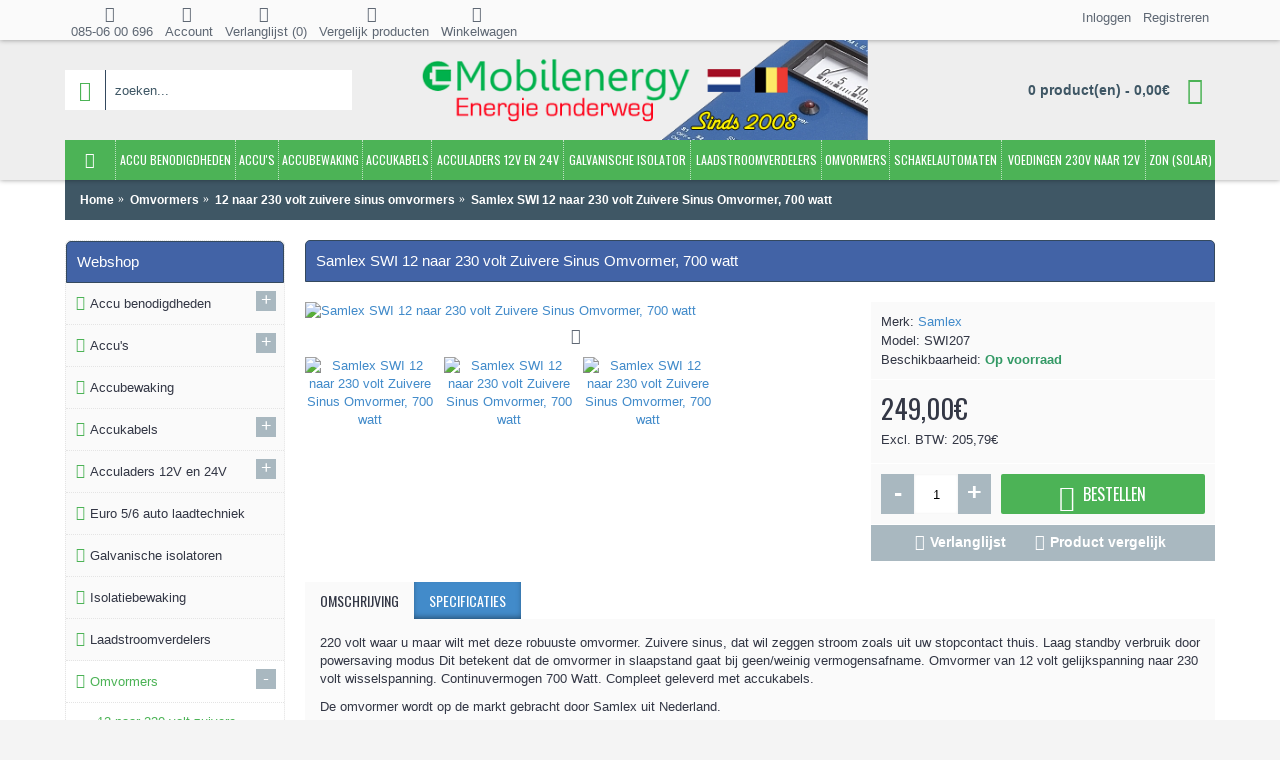

--- FILE ---
content_type: text/html; charset=utf-8
request_url: https://www.mobilenergy.nl/omvormers/12-naar-230-volt-zuivere-sinus-omvormers/samlex-SWI-12-naar-230-volt-zuivere-sinus-omvormer-700-watt
body_size: 11580
content:
<!DOCTYPE html><html
dir="ltr" lang="nl" class="webkit chrome chrome131 mac journal-desktop is-guest skin-100 responsive-layout bottom-menu-bar infinite-scroll center-header lang-full-mobile currency-full-mobile lang-flag currency-symbol no-secondary-on-mobile soft-shadow product-grid-description extended-layout header-center sticky-menu backface product-grid-second-image product-list-second-image product-page product-page-371 layout-2 route-product-product oc2 oc23 one-column no-currency no-language" data-j2v="2.9.4"><head><meta
charset="UTF-8" /><meta
name="viewport" content="width=device-width, initial-scale=1.0, minimum-scale=1.0, maximum-scale=1.0, user-scalable=no"><meta
name="format-detection" content="telephone=no">
<!--[if IE]><meta
http-equiv="X-UA-Compatible" content="IE=Edge,chrome=1"/><![endif]--><title>Samlex SWI 12 naar 230 volt zuivere sinus omvormer 700 watt</title><base
href="https://www.mobilenergy.nl/" /><meta
name="description" content="Koop Samlex SWI 12 naar 230 volt Zuivere Sinus Omvormer, 700 watt, Samlex op Mobilenergy.nl. snelle bezorging, uitstekende service" /><meta
name="keywords" content="Samlex SWI 12-naar-230 volt zuivere sinus omvormer 700 watt" /><meta
property="og:title" content="Samlex SWI 12 naar 230 volt Zuivere Sinus Omvormer, 700 watt" /><meta
property="og:site_name" content="Mobilenergy" /><meta
property="og:url" content="https://www.mobilenergy.nl/samlex-SWI-12-naar-230-volt-zuivere-sinus-omvormer-700-watt" /><meta
property="og:description" content="220 volt waar u maar wilt met deze robuuste omvormer. Zuivere sinus, dat wil zeggen stroom zoals uit uw stopcontact thuis. Laag standby verbruik door powersaving modus Dit betekent dat de omvormer in slaapstand gaat bij geen/weinig vermogensafname. Omvormer van 12 volt gelijkspanning naar 230 volt w" /><meta
property="og:type" content="product" /><meta
property="og:image" content="https://www.mobilenergy.nl/image/cache/productafbeeldingen/omvormers/zuivere%20sinus/Samlex/SWI/SWI700-12/Samlex%20zuivere%20sinus%20omvormer%20SWI%20700-12%20voor-600x315.jpg" /><meta
property="og:image:width" content="600" /><meta
property="og:image:height" content="315" /><meta
name="twitter:card" content="summary" /><meta
name="twitter:title" content="Samlex SWI 12 naar 230 volt Zuivere Sinus Omvormer, 700 watt" /><meta
name="twitter:description" content="220 volt waar u maar wilt met deze robuuste omvormer. Zuivere sinus, dat wil zeggen stroom zoals uit uw stopcontact thuis. Laag standby verbruik door powersaving modus Dit betekent dat de omvormer in slaapstand gaat bij geen/weinig vermogensafname. Omvormer van 12 volt gelijkspanning naar 230 volt w" /><meta
name="twitter:image" content="https://www.mobilenergy.nl/image/cache/productafbeeldingen/omvormers/zuivere%20sinus/Samlex/SWI/SWI700-12/Samlex%20zuivere%20sinus%20omvormer%20SWI%20700-12%20voor-200x200.jpg" /><meta
name="twitter:image:width" content="200" /><meta
name="twitter:image:height" content="200" /><link
href="https://www.mobilenergy.nl/samlex-SWI-12-naar-230-volt-zuivere-sinus-omvormer-700-watt" rel="canonical" /><link
href="https://www.mobilenergy.nl/image/diverse/favicon-32x32.png" rel="icon" /><link
rel="stylesheet" href="//fonts.googleapis.com/css?family=Oswald:regular%7CABeeZee:regular&amp;subset=latin"/><link
rel="stylesheet" href="https://www.mobilenergy.nl/journal-cache/_0f2b713e932f1fc744683d014f20f26d.css"/> <script type="text/javascript" src="https://www.mobilenergy.nl/journal-cache/_016cbe53778698467d2f0abe92a3bb81.js"></script> <!--[if (gte IE 6)&(lte IE 8)]><script src="catalog/view/theme/journal2/lib/selectivizr/selectivizr.min.js"></script><![endif]-->
 <script async src="https://www.googletagmanager.com/gtag/js?id=G-TYVZRPT18M"></script> <script>window.dataLayer=window.dataLayer||[];function gtag(){dataLayer.push(arguments);}
gtag('js',new Date());gtag('config','G-TYVZRPT18M');</script><script>Journal.COUNTDOWN={DAYS:"Days",HOURS:"Hours",MINUTES:"Min",SECONDS:"Sec"};Journal.NOTIFICATION_BUTTONS='<div class="notification-buttons"><a class="button notification-cart" href="https://www.mobilenergy.nl/index.php?route=checkout/cart">Bekijken</a><a class="button notification-checkout" href="https://www.mobilenergy.nl/index.php?route=checkout/checkout">Afrekenen</a></div>';</script> </head><body>
<!--[if lt IE 9]><div
class="old-browser">You are using an old browser. Please <a
href="http://windows.microsoft.com/en-us/internet-explorer/download-ie">upgrade to a newer version</a> or <a
href="http://browsehappy.com/">try a different browser</a>.</div>
<![endif]-->
<header
class="journal-header-center"><div
class="header"><div
class="journal-top-header j-min z-1"></div><div
class="journal-menu-bg z-0"></div><div
class="journal-center-bg j-100 z-0"></div><div
id="header" class="journal-header z-2"><div
class="header-assets top-bar"><div
class="journal-links j-min xs-100 sm-100 md-50 lg-50 xl-50"><div
class="links"><ul
class="top-menu"><li>
<a
href="https://www.mobilenergy.nl/index.php?route=information/contact" class="m-item "><i
style="margin-right: 5px; font-size: 16px" data-icon="&#xf095;"></i>                    <span
class="top-menu-link">085-06 00 696</span>                </a></li><li>
<a
href="https://www.mobilenergy.nl/index.php?route=account/account" class="m-item icon-only"><i
style="margin-right: 5px; font-size: 16px" data-icon="&#xe1b8;"></i>                    <span
class="top-menu-link">Account</span>                </a></li><li>
<a
href="https://www.mobilenergy.nl/index.php?route=account/wishlist" class="m-item hide-on-phone wishlist-total icon-only"><i
style="margin-right: 5px; font-size: 16px" data-icon="&#xe662;"></i>                    <span
class="top-menu-link">Verlanglijst (<span
class="product-count">0</span>)</span>                </a></li><li>
<a
href="https://www.mobilenergy.nl/index.php?route=product/compare" class="m-item compare-total icon-only"><i
style="margin-right: 5px; font-size: 16px" data-icon="&#xf24d;"></i>                    <span
class="top-menu-link">Vergelijk producten</span>                </a></li><li>
<a
href="https://www.mobilenergy.nl/index.php?route=checkout/cart" class="m-item icon-only"><i
style="margin-right: 5px; font-size: 16px" data-icon="&#xe180;"></i>                    <span
class="top-menu-link">Winkelwagen</span>                </a></li></ul></div></div><div
class="journal-secondary j-min xs-100 sm-100 md-50 lg-50 xl-50"><div
class="links"><ul
class="top-menu"><li>
<a
href="https://www.mobilenergy.nl/index.php?route=account/login" class="m-item icon-only">                    <span
class="top-menu-link">Inloggen</span>                </a></li><li>
<a
href="https://www.mobilenergy.nl/index.php?route=account/register" class="m-item icon-only">                    <span
class="top-menu-link">Registreren</span>                </a></li></ul></div></div></div><div
class="header-assets"><div
class="journal-search j-min xs-100 sm-50 md-25 lg-25 xl-25"><div
id="search" class="input-group j-min">
<input
type="text" name="search" value="" placeholder="zoeken..." autocomplete="off" class="form-control input-lg" /><div
class="button-search"><button
type="button"><i></i></button></div></div></div><div
class="journal-logo j-100 xs-100 sm-100 md-50 lg-50 xl-50"><div
id="logo">
<a
href="https://www.mobilenergy.nl/">
<img
src="https://www.mobilenergy.nl/image/cache/mobilenergy%20LAATSTE2-500x110.png" width="500" height="110" alt="Mobilenergy" title="Mobilenergy" class="logo-1x" />                        </a></div></div><div
class="journal-cart j-min xs-100 sm-50 md-25 lg-25 xl-25"><div
id="cart" class="btn-group btn-block">
<button
type="button" data-toggle="dropdown" class="btn btn-inverse btn-block btn-lg dropdown-toggle heading"><a><span
id="cart-total" data-loading-text="Laden...&nbsp;&nbsp;">0 product(en) - 0,00€</span> <i></i></a></button><div
class="content"><ul
class="cart-wrapper"><li><p
class="text-center empty">U heeft nog geen producten in uw winkelwagen.</p></li></ul></div></div></div></div><div
class="journal-menu j-min xs-100 sm-100 md-100 lg-100 xl-100"><style></style><div
class="mobile-trigger">Hoofdmenu - raak aan</div><ul
class="super-menu mobile-menu menu-table" style="table-layout: auto"><li
id="main-menu-item-1" class="drop-down  icon-only">
<a
href="https://www.mobilenergy.nl/" ><i
style="margin-right: 5px; font-size: 16px" data-icon="&#xe01b;"></i></a>
<span
class="mobile-plus">+</span></li><li
id="main-menu-item-2" class="drop-down ">
<a
href="https://www.mobilenergy.nl/accu-benodigdheden" ><span
class="main-menu-text">Accu benodigdheden</span></a><ul><li><a
href="https://www.mobilenergy.nl/accu-benodigdheden/accu-start-klem" >Accuklem (startklem)</a></li><li><a
href="https://www.mobilenergy.nl/accu-benodigdheden/accu-schakelaar" >Accuschakelaar</a></li><li><a
href="https://www.mobilenergy.nl/accu-benodigdheden/accu-connector-stekker" >Connectoren</a></li><li><a
href="https://www.mobilenergy.nl/accu-benodigdheden/installatiedraad" >Installatiedraad</a></li><li><a
href="https://www.mobilenergy.nl/accu-benodigdheden/accu-mega-zekeringen" >Mega zekeringen</a></li><li><a
href="https://www.mobilenergy.nl/accu-benodigdheden/accu-poolklemmen" >Poolklemmen</a></li><li><a
href="https://www.mobilenergy.nl/accu-benodigdheden/sigarettenplug" >Sigarettenplug</a></li><li><a
href="https://www.mobilenergy.nl/accu-benodigdheden/steekzekering-en-houder" >Steek zekeringen</a></li><li><a
href="https://www.mobilenergy.nl/index.php?route=product/category&amp;path=72_119" >Verdeelrail/Busbar</a></li></ul>
<span
class="mobile-plus">+</span></li><li
id="main-menu-item-3" class="drop-down ">
<a
href="https://www.mobilenergy.nl/12-volt-accu-semitractie" ><span
class="main-menu-text">Accu's</span></a><ul><li><a
href="https://www.mobilenergy.nl/12-volt-accu-semitractie/12-volt-centrac-AGM-accu" >AGM accu, Centrac</a></li><li><a
href="https://www.mobilenergy.nl/12-volt-accu-semitractie/12-volt-intact-AGM-accu" >AGM accu, intAct</a></li><li><a
href="https://www.mobilenergy.nl/12-volt-accu-semitractie/12-volt-centurion-semi-tractie-accu" >Centurion semi tractie accu</a></li><li><a
href="https://www.mobilenergy.nl/12-volt-accu-semitractie/12-volt-intact-gelaccu" >Gel accu, intAct</a></li><li><a
href="https://www.mobilenergy.nl/12-volt-accu-semitractie/lithium-centrac-accu-lifepo4" >Lithium Centrac</a></li></ul>
<span
class="mobile-plus">+</span></li><li
id="main-menu-item-4" class="drop-down ">
<a
href="https://www.mobilenergy.nl/accubewaking-accumeters" ><span
class="main-menu-text">Accubewaking</span></a>
<span
class="mobile-plus">+</span></li><li
id="main-menu-item-5" class="drop-down ">
<a
href="https://www.mobilenergy.nl/accu-kabel" ><span
class="main-menu-text">Accukabels</span></a><ul><li><a
href="https://www.mobilenergy.nl/accu-kabel/accu-verbindingskabel" >Accu verbindingskabel</a></li><li><a
href="https://www.mobilenergy.nl/accu-kabel/accu-kabel-kaal" >Accukabel 'kaal'</a></li><li><a
href="https://www.mobilenergy.nl/accu-kabel/accu-kabel-oog-oog" >Accukabel oog-oog</a></li><li><a
href="https://www.mobilenergy.nl/accu-kabel/accukabel-oog-pin" >Accukabel oog-pin</a></li></ul>
<span
class="mobile-plus">+</span></li><li
id="main-menu-item-6" class="drop-down ">
<a
href="https://www.mobilenergy.nl/acculaders-12-en-24-volt" ><span
class="main-menu-text">Acculaders 12V en 24V</span></a><ul><li><a
href="https://www.mobilenergy.nl/acculaders-12-en-24-volt/acculaders-12-volt" >12 volt acculaders</a></li><li><a
href="https://www.mobilenergy.nl/acculaders-12-en-24-volt/acculaders-24-volt" >24 volt acculaders</a></li><li><a
href="https://www.mobilenergy.nl/acculaders-12-en-24-volt/acculader-waterbestendig-voor-boot" >Waterbestendige acculaders</a></li><li><a
href="https://www.mobilenergy.nl/acculaders-12-en-24-volt/24-naar-12-volt-acculader" >24 naar 12 volt acculader</a></li></ul>
<span
class="mobile-plus">+</span></li><li
id="main-menu-item-7" class="drop-down ">
<a
href="https://www.mobilenergy.nl/galvanische-isolator-boot" ><span
class="main-menu-text">Galvanische isolator</span></a>
<span
class="mobile-plus">+</span></li><li
id="main-menu-item-8" class="drop-down ">
<a
href="https://www.mobilenergy.nl/Laadstroomverdeler-laad-tweede-accu" ><span
class="main-menu-text">Laadstroomverdelers</span></a>
<span
class="mobile-plus">+</span></li><li
id="main-menu-item-9" class="drop-down ">
<a
href="https://www.mobilenergy.nl/omvormers" ><span
class="main-menu-text">Omvormers</span></a><ul><li><a
href="https://www.mobilenergy.nl/omvormers/12-naar-230-volt-zuivere-sinus-omvormers" >12 naar 230 volt zuivere sinus omvormers</a></li><li><a
href="https://www.mobilenergy.nl/omvormers/24-naar-230-volt-zuivere-sinus-omvormers" >24 naar 230 volt zuivere sinus omvormers</a></li><li><a
href="https://www.mobilenergy.nl/omvormers/48-naar-230-volt-zuivere-sinus-omvormers" >48 naar 230 volt zuivere sinus omvormers</a></li><li><a
href="https://www.mobilenergy.nl/omvormers/12-naar-230-volt-omvormers-gemodificeerde-sinus" >12 naar 230 volt gemodificeerde sinus omvormers</a></li><li><a
href="https://www.mobilenergy.nl/omvormers/24-naar-230-volt-omvormers-gemodificeerde-sinus" >24 naar 230 volt gemodificeerde sinus omvormers</a></li><li><a
href="https://www.mobilenergy.nl/omvormers/omvormer-afstandsbediening" >Omvormer toebehoren (afstandsbediening)</a></li><li><a
href="https://www.mobilenergy.nl/omvormers/12-naar-24-volt-omvormers" >12 naar 24 volt gelijkspanning omvormers</a></li><li><a
href="https://www.mobilenergy.nl/omvormers/24-naar-12-volt-omvormers" >24 naar 12 volt gelijkspanning omvormers</a></li><li><a
href="https://www.mobilenergy.nl/omvormers/230-naar-12-volt-omvormers" >230 naar 1 tot 30 volt omvormer (voeding)</a></li><li><a
href="https://www.mobilenergy.nl/omvormers/6-naar-12-volt-omvormers" >6 naar 12 volt omvormers voor oldtimers</a></li><li><a
href="https://www.mobilenergy.nl/omvormers/gelijkstroom-omvormers-tot-120-volt-dc" >Gelijkspanning omvormers tot 120V DC</a></li></ul>
<span
class="mobile-plus">+</span></li><li
id="main-menu-item-10" class="drop-down ">
<a
href="https://www.mobilenergy.nl/12-en-230-volt-schakelautomaat" ><span
class="main-menu-text">Schakelautomaten</span></a>
<span
class="mobile-plus">+</span></li><li
id="main-menu-item-11" class="drop-down ">
<a
href="https://www.mobilenergy.nl/voeding-1-tot-30-volt" ><span
class="main-menu-text">Voedingen 230V naar 12V</span></a>
<span
class="mobile-plus">+</span></li><li
id="main-menu-item-12" class="drop-down ">
<a
href="https://www.mobilenergy.nl/mobiele-solar-installatie" ><span
class="main-menu-text">Zon (Solar)</span></a><ul><li><a
href="https://www.mobilenergy.nl/mobiele-solar-installatie/flexibele-kleine-zonnepanelen" >Flexibele zonnepanelen</a></li><li><a
href="https://www.mobilenergy.nl/mobiele-solar-installatie/mobiele-zonnepanelen" >Mobiele zonnepanelen</a></li><li><a
href="https://www.mobilenergy.nl/mobiele-solar-installatie/laadregelaars-solar" >Laadregelaars (solar)</a></li><li><a
href="https://www.mobilenergy.nl/mobiele-solar-installatie/solar-kabels-en-mc4-stekkers" >Solar kabels en stekkers</a></li><li><a
href="https://www.mobilenergy.nl/index.php?route=product/category&amp;path=78_118" >Solar accessoires</a></li></ul>
<span
class="mobile-plus">+</span></li></ul></div></div></div>
</header><div
class="extended-container"><div
id="container" class="container j-container"><ul
class="breadcrumb"><li
itemscope itemtype="http://data-vocabulary.org/Breadcrumb"><a
href="https://www.mobilenergy.nl/index.php?route=common/home" itemprop="url"><span
itemprop="title">Home</span></a></li><li
itemscope itemtype="http://data-vocabulary.org/Breadcrumb"><a
href="https://www.mobilenergy.nl/omvormers" itemprop="url"><span
itemprop="title">Omvormers</span></a></li><li
itemscope itemtype="http://data-vocabulary.org/Breadcrumb"><a
href="https://www.mobilenergy.nl/omvormers/12-naar-230-volt-zuivere-sinus-omvormers" itemprop="url"><span
itemprop="title">12 naar 230 volt zuivere sinus omvormers</span></a></li><li
itemscope itemtype="http://data-vocabulary.org/Breadcrumb"><a
href="https://www.mobilenergy.nl/omvormers/12-naar-230-volt-zuivere-sinus-omvormers/samlex-SWI-12-naar-230-volt-zuivere-sinus-omvormer-700-watt" itemprop="url"><span
itemprop="title">Samlex SWI 12 naar 230 volt Zuivere Sinus Omvormer, 700 watt</span></a></li></ul><div
class="row"><div
id="column-left" class="col-sm-3 hidden-xs side-column "><div
id="journal-side-category-386491009" class="journal-side-category-4 box side-category side-category-left side-category-accordion"><div
class="box-heading">Webshop</div><div
class="box-category"><ul><li>
<a
href="https://www.mobilenergy.nl/accu-benodigdheden" class="">
<span
class="category-name">Accu benodigdheden                                            </span>
<i><span>+</span></i>
</a><ul><li><a
class="" href="https://www.mobilenergy.nl/accu-benodigdheden/accu-start-klem"><span
class="category-name">Accuklem (startklem)</span></a></li><li><a
class="" href="https://www.mobilenergy.nl/accu-benodigdheden/accu-schakelaar"><span
class="category-name">Accuschakelaar</span></a></li><li><a
class="" href="https://www.mobilenergy.nl/accu-benodigdheden/accu-connector-stekker"><span
class="category-name">Connectoren</span></a></li><li><a
class="" href="https://www.mobilenergy.nl/accu-benodigdheden/installatiedraad"><span
class="category-name">Installatiedraad</span></a></li><li><a
class="" href="https://www.mobilenergy.nl/accu-benodigdheden/accu-mega-zekeringen"><span
class="category-name">Mega zekeringen</span></a></li><li><a
class="" href="https://www.mobilenergy.nl/accu-benodigdheden/accu-poolklemmen"><span
class="category-name">Poolklemmen</span></a></li><li><a
class="" href="https://www.mobilenergy.nl/accu-benodigdheden/sigarettenplug"><span
class="category-name">Sigarettenplug</span></a></li><li><a
class="" href="https://www.mobilenergy.nl/accu-benodigdheden/steekzekering-en-houder"><span
class="category-name">Steek zekeringen</span></a></li><li><a
class="" href="https://www.mobilenergy.nl/index.php?route=product/category&amp;path=72_119"><span
class="category-name">Verdeelrail/Busbar</span></a></li></ul></li><li>
<a
href="https://www.mobilenergy.nl/12-volt-accu-semitractie" class="">
<span
class="category-name">Accu's                                            </span>
<i><span>+</span></i>
</a><ul><li><a
class="" href="https://www.mobilenergy.nl/12-volt-accu-semitractie/12-volt-centrac-AGM-accu"><span
class="category-name">AGM accu, Centrac</span></a></li><li><a
class="" href="https://www.mobilenergy.nl/12-volt-accu-semitractie/12-volt-intact-AGM-accu"><span
class="category-name">AGM accu, intAct</span></a></li><li><a
class="" href="https://www.mobilenergy.nl/12-volt-accu-semitractie/12-volt-centurion-semi-tractie-accu"><span
class="category-name">Centurion semi tractie accu</span></a></li><li><a
class="" href="https://www.mobilenergy.nl/12-volt-accu-semitractie/12-volt-intact-gelaccu"><span
class="category-name">Gel accu, intAct</span></a></li><li><a
class="" href="https://www.mobilenergy.nl/12-volt-accu-semitractie/lithium-centrac-accu-lifepo4"><span
class="category-name">Lithium Centrac</span></a></li></ul></li><li>
<a
href="https://www.mobilenergy.nl/accubewaking-accumeters" class="">
<span
class="category-name">Accubewaking                                            </span>
</a></li><li>
<a
href="https://www.mobilenergy.nl/accu-kabel" class="">
<span
class="category-name">Accukabels                                            </span>
<i><span>+</span></i>
</a><ul><li><a
class="" href="https://www.mobilenergy.nl/accu-kabel/accu-verbindingskabel"><span
class="category-name">Accu verbindingskabel</span></a></li><li><a
class="" href="https://www.mobilenergy.nl/accu-kabel/accu-kabel-kaal"><span
class="category-name">Accukabel 'kaal'</span></a></li><li><a
class="" href="https://www.mobilenergy.nl/accu-kabel/accu-kabel-oog-oog"><span
class="category-name">Accukabel oog-oog</span></a></li><li><a
class="" href="https://www.mobilenergy.nl/accu-kabel/accukabel-oog-pin"><span
class="category-name">Accukabel oog-pin</span></a></li></ul></li><li>
<a
href="https://www.mobilenergy.nl/acculaders-12-en-24-volt" class="">
<span
class="category-name">Acculaders 12V en 24V                                            </span>
<i><span>+</span></i>
</a><ul><li><a
class="" href="https://www.mobilenergy.nl/acculaders-12-en-24-volt/acculaders-12-volt"><span
class="category-name">12 volt acculaders</span></a></li><li><a
class="" href="https://www.mobilenergy.nl/acculaders-12-en-24-volt/acculaders-24-volt"><span
class="category-name">24 volt acculaders</span></a></li><li><a
class="" href="https://www.mobilenergy.nl/acculaders-12-en-24-volt/acculader-waterbestendig-voor-boot"><span
class="category-name">Waterbestendige acculaders</span></a></li><li><a
class="" href="https://www.mobilenergy.nl/acculaders-12-en-24-volt/24-naar-12-volt-acculader"><span
class="category-name">24 naar 12 volt acculader</span></a></li></ul></li><li>
<a
href="https://www.mobilenergy.nl/euro-5-6-bedrijfswagens-laadtechniek" class="">
<span
class="category-name">Euro 5/6 auto laadtechniek                                            </span>
</a></li><li>
<a
href="https://www.mobilenergy.nl/galvanische-isolator-boot" class="">
<span
class="category-name">Galvanische isolatoren                                            </span>
</a></li><li>
<a
href="https://www.mobilenergy.nl/omvormer-isolatiebewaking-insulation-guard" class="">
<span
class="category-name">Isolatiebewaking                                            </span>
</a></li><li>
<a
href="https://www.mobilenergy.nl/Laadstroomverdeler-laad-tweede-accu" class="">
<span
class="category-name">Laadstroomverdelers                                            </span>
</a></li><li>
<a
href="https://www.mobilenergy.nl/omvormers" class="active">
<span
class="category-name">Omvormers                                            </span>
<i><span>-</span></i>
</a><ul><li><a
class="active" href="https://www.mobilenergy.nl/omvormers/12-naar-230-volt-zuivere-sinus-omvormers"><span
class="category-name">12 naar 230 volt zuivere sinus omvormers</span></a></li><li><a
class="" href="https://www.mobilenergy.nl/omvormers/24-naar-230-volt-zuivere-sinus-omvormers"><span
class="category-name">24 naar 230 volt zuivere sinus omvormers</span></a></li><li><a
class="" href="https://www.mobilenergy.nl/omvormers/48-naar-230-volt-zuivere-sinus-omvormers"><span
class="category-name">48 naar 230 volt zuivere sinus omvormers</span></a></li><li><a
class="" href="https://www.mobilenergy.nl/omvormers/12-naar-230-volt-omvormers-gemodificeerde-sinus"><span
class="category-name">12 naar 230 volt gemodificeerde sinus omvormers</span></a></li><li><a
class="" href="https://www.mobilenergy.nl/omvormers/24-naar-230-volt-omvormers-gemodificeerde-sinus"><span
class="category-name">24 naar 230 volt gemodificeerde sinus omvormers</span></a></li><li><a
class="" href="https://www.mobilenergy.nl/omvormers/omvormer-afstandsbediening"><span
class="category-name">Omvormer toebehoren (afstandsbediening)</span></a></li><li><a
class="" href="https://www.mobilenergy.nl/omvormers/12-naar-24-volt-omvormers"><span
class="category-name">12 naar 24 volt gelijkspanning omvormers</span></a></li><li><a
class="" href="https://www.mobilenergy.nl/omvormers/24-naar-12-volt-omvormers"><span
class="category-name">24 naar 12 volt gelijkspanning omvormers</span></a></li><li><a
class="" href="https://www.mobilenergy.nl/omvormers/230-naar-12-volt-omvormers"><span
class="category-name">230 naar 1 tot 30 volt omvormer (voeding)</span></a></li><li><a
class="" href="https://www.mobilenergy.nl/omvormers/6-naar-12-volt-omvormers"><span
class="category-name">6 naar 12 volt omvormers voor oldtimers</span></a></li><li><a
class="" href="https://www.mobilenergy.nl/omvormers/gelijkstroom-omvormers-tot-120-volt-dc"><span
class="category-name">Gelijkspanning omvormers tot 120V DC</span></a></li></ul></li><li>
<a
href="https://www.mobilenergy.nl/relais" class="">
<span
class="category-name">Relais                                            </span>
</a></li><li>
<a
href="https://www.mobilenergy.nl/12-en-230-volt-schakelautomaat" class="">
<span
class="category-name">Schakelautomaten                                            </span>
</a></li><li>
<a
href="https://www.mobilenergy.nl/230-volt-vermogensmeter" class="">
<span
class="category-name">Vermogensmeters                                            </span>
</a></li><li>
<a
href="https://www.mobilenergy.nl/voeding-1-tot-30-volt" class="">
<span
class="category-name">Voedingen 230V naar 12V                                            </span>
</a></li><li>
<a
href="https://www.mobilenergy.nl/mobiele-solar-installatie" class="">
<span
class="category-name">Zon (solar) systemen                                            </span>
<i><span>+</span></i>
</a><ul><li><a
class="" href="https://www.mobilenergy.nl/mobiele-solar-installatie/flexibele-kleine-zonnepanelen"><span
class="category-name">Flexibele zonnepanelen</span></a></li><li><a
class="" href="https://www.mobilenergy.nl/mobiele-solar-installatie/mobiele-zonnepanelen"><span
class="category-name">Mobiele zonnepanelen</span></a></li><li><a
class="" href="https://www.mobilenergy.nl/mobiele-solar-installatie/laadregelaars-solar"><span
class="category-name">Laadregelaars (solar)</span></a></li><li><a
class="" href="https://www.mobilenergy.nl/mobiele-solar-installatie/solar-kabels-en-mc4-stekkers"><span
class="category-name">Solar kabels en stekkers</span></a></li><li><a
class="" href="https://www.mobilenergy.nl/index.php?route=product/category&amp;path=78_118"><span
class="category-name">Solar accessoires</span></a></li></ul></li></ul></div> <script>$('#journal-side-category-386491009 .box-category a i').click(function(e,first){e.preventDefault();$('+ ul',$(this).parent()).slideToggle(first?0:400);$(this).parent().toggleClass('active');$(this).html($(this).parent().hasClass('active')?"<span>-</span>":"<span>+</span>");return false;});$('#journal-side-category-386491009 .is-active i').trigger('click',true);</script> </div><div
id="journal-headline-rotator-725970722" class="journal-headline-rotator-14 journal-rotator headline-mode box  bullets- align-left bullets-off" style="display: none; background-color: rgb(244, 244, 244); "><div
class="quote  has-cta cta-right" style="text-align: left; font-weight: normal; font-family: Times, serif; font-size: 15px; font-style: italic; text-transform: none; color: rgb(0, 0, 0);"><div
style="min-height:0px;"><div
class="rotator-text "><i><img
style="margin-right: 5px; " src="image/diverse/klantreacties/janwillem.jpg" alt="" title="" /></i><span
style="">Hey Sander,het is gelukt om me omvormer aan te sluiten in de bus ( mede door jou uitleg) maar had nog een vraag (...)
Met vriendelijke groet, Harm</span></div>
<a
href="https://www.mobilenergy.nl/klantreacties" class="cta button button-right button-icon-right"  style="left: 33px">Meer reacties</a></div></div></div> <script>(function(){var single_quote=parseInt('1',10)<=1;$('#journal-headline-rotator-725970722').show().quovolver({children:'.quote',equalHeight:false,navPosition:single_quote?'':'below',navNum:''?true:false,pauseOnHover:parseInt('1',10)?true:false,autoPlay:!single_quote,autoPlaySpeed:'4000',transitionSpeed:300});})();</script> <div
id="journal-blog-categories-466819115" class="journal-blog-categories-39 box side-blog blog-category"><div
class="box-heading">Achtergrondinfo</div><div
class="box-category box-post"><ul><li>
<a
href="https://www.mobilenergy.nl/Weblog/12-naar-230-volt-omvormers">Omvormers</a></li><li>
<a
href="https://www.mobilenergy.nl/Weblog/Accu-acculaders">Accu en acculaders</a></li><li>
<a
href="https://www.mobilenergy.nl/Weblog/Zonnepanelen">Zonnepanelen</a></li><li>
<a
href="https://www.mobilenergy.nl/Weblog/veelgestelde-vragen-omvormers-addu-acculaders-solar">Veelgestelde vragen (FAQ)</a></li></ul></div></div></div><div
id="content" class="product-page-content" itemscope itemtype="http://schema.org/Product"><h1 class="heading-title" itemprop="name">Samlex SWI 12 naar 230 volt Zuivere Sinus Omvormer, 700 watt</h1><div
class="row product-info split-60-40"><div
class="left"><div
class="image">
<a
href="https://www.mobilenergy.nl/image/cache/productafbeeldingen/omvormers/zuivere%20sinus/Samlex/SWI/SWI700-12/Samlex%20zuivere%20sinus%20omvormer%20SWI%20700-12%20voor-900x700.jpg" title="Samlex SWI 12 naar 230 volt Zuivere Sinus Omvormer, 700 watt"><img
src="https://www.mobilenergy.nl/image/cache/productafbeeldingen/omvormers/zuivere%20sinus/Samlex/SWI/SWI700-12/Samlex%20zuivere%20sinus%20omvormer%20SWI%20700-12%20voor-600x600.jpg" title="Samlex SWI 12 naar 230 volt Zuivere Sinus Omvormer, 700 watt" alt="Samlex SWI 12 naar 230 volt Zuivere Sinus Omvormer, 700 watt" id="image" data-largeimg="https://www.mobilenergy.nl/image/cache/productafbeeldingen/omvormers/zuivere%20sinus/Samlex/SWI/SWI700-12/Samlex%20zuivere%20sinus%20omvormer%20SWI%20700-12%20voor-900x700.jpg" itemprop="image"  /></a></div><div
class="gallery-text"><span></span></div><div
id="product-gallery" class="image-additional journal-carousel"><div
class="swiper"><div
class="swiper-container" ><div
class="swiper-wrapper">
<a
class="swiper-slide" style="width: 25%" href="https://www.mobilenergy.nl/image/cache/productafbeeldingen/omvormers/zuivere%20sinus/Samlex/SWI/SWI700-12/Samlex%20zuivere%20sinus%20omvormer%20SWI%20700-12%20voor-900x700.jpg" title="Samlex SWI 12 naar 230 volt Zuivere Sinus Omvormer, 700 watt"><img
src="https://www.mobilenergy.nl/image/cache/productafbeeldingen/omvormers/zuivere%20sinus/Samlex/SWI/SWI700-12/Samlex%20zuivere%20sinus%20omvormer%20SWI%20700-12%20voor-74x74.jpg" title="Samlex SWI 12 naar 230 volt Zuivere Sinus Omvormer, 700 watt" alt="Samlex SWI 12 naar 230 volt Zuivere Sinus Omvormer, 700 watt"/></a>
<a
class="swiper-slide" style="width: 25%" href="https://www.mobilenergy.nl/image/cache/productafbeeldingen/omvormers/zuivere%20sinus/Samlex/SWI/SWI700-12/Samlex%20zuivere%20sinus%20omvormer%20SWI%20700-12%20achter-900x700.jpeg" title="Samlex SWI 12 naar 230 volt Zuivere Sinus Omvormer, 700 watt"><img
src="https://www.mobilenergy.nl/image/cache/productafbeeldingen/omvormers/zuivere%20sinus/Samlex/SWI/SWI700-12/Samlex%20zuivere%20sinus%20omvormer%20SWI%20700-12%20achter-74x74.jpeg" title="Samlex SWI 12 naar 230 volt Zuivere Sinus Omvormer, 700 watt" alt="Samlex SWI 12 naar 230 volt Zuivere Sinus Omvormer, 700 watt" itemprop="image"/></a>
<a
class="swiper-slide" style="width: 25%" href="https://www.mobilenergy.nl/image/cache/productafbeeldingen/omvormers/zuivere%20sinus/Samlex/SWI/SWI700-12/Samlex%20zuivere%20sinus%20omvormer%20SWI%20700-12%20front-900x700.jpeg" title="Samlex SWI 12 naar 230 volt Zuivere Sinus Omvormer, 700 watt"><img
src="https://www.mobilenergy.nl/image/cache/productafbeeldingen/omvormers/zuivere%20sinus/Samlex/SWI/SWI700-12/Samlex%20zuivere%20sinus%20omvormer%20SWI%20700-12%20front-74x74.jpeg" title="Samlex SWI 12 naar 230 volt Zuivere Sinus Omvormer, 700 watt" alt="Samlex SWI 12 naar 230 volt Zuivere Sinus Omvormer, 700 watt" itemprop="image"/></a></div></div><div
class="swiper-button-next"></div><div
class="swiper-button-prev"></div></div></div> <script>(function(){var opts={slidesPerView:parseInt('4',10),slidesPerGroup:parseInt('4',10),spaceBetween:parseInt('10',10),nextButton:$('#product-gallery .swiper-button-next'),prevButton:$('#product-gallery .swiper-button-prev'),autoplay:false,speed:400,touchEventsTarget:false,};$('#product-gallery .swiper-container').swiper(opts);})();</script> <div
class="image-gallery" style="display: none !important;">
<a
href="https://www.mobilenergy.nl/image/cache/productafbeeldingen/omvormers/zuivere%20sinus/Samlex/SWI/SWI700-12/Samlex%20zuivere%20sinus%20omvormer%20SWI%20700-12%20voor-900x700.jpg" data-original="https://www.mobilenergy.nl/image/cache/productafbeeldingen/omvormers/zuivere%20sinus/Samlex/SWI/SWI700-12/Samlex%20zuivere%20sinus%20omvormer%20SWI%20700-12%20voor-900x600.jpg" title="Samlex SWI 12 naar 230 volt Zuivere Sinus Omvormer, 700 watt" class="swipebox"><img
src="https://www.mobilenergy.nl/image/cache/productafbeeldingen/omvormers/zuivere%20sinus/Samlex/SWI/SWI700-12/Samlex%20zuivere%20sinus%20omvormer%20SWI%20700-12%20voor-600x600.jpg" title="Samlex SWI 12 naar 230 volt Zuivere Sinus Omvormer, 700 watt" alt="Samlex SWI 12 naar 230 volt Zuivere Sinus Omvormer, 700 watt" /></a>
<a
href="https://www.mobilenergy.nl/image/cache/productafbeeldingen/omvormers/zuivere%20sinus/Samlex/SWI/SWI700-12/Samlex%20zuivere%20sinus%20omvormer%20SWI%20700-12%20achter-900x700.jpeg" data-original="https://www.mobilenergy.nl/image/cache/productafbeeldingen/omvormers/zuivere%20sinus/Samlex/SWI/SWI700-12/Samlex%20zuivere%20sinus%20omvormer%20SWI%20700-12%20achter-900x675.jpeg" title="Samlex SWI 12 naar 230 volt Zuivere Sinus Omvormer, 700 watt" class="swipebox"><img
src="https://www.mobilenergy.nl/image/cache/productafbeeldingen/omvormers/zuivere%20sinus/Samlex/SWI/SWI700-12/Samlex%20zuivere%20sinus%20omvormer%20SWI%20700-12%20achter-74x74.jpeg" title="Samlex SWI 12 naar 230 volt Zuivere Sinus Omvormer, 700 watt" alt="Samlex SWI 12 naar 230 volt Zuivere Sinus Omvormer, 700 watt" /></a>
<a
href="https://www.mobilenergy.nl/image/cache/productafbeeldingen/omvormers/zuivere%20sinus/Samlex/SWI/SWI700-12/Samlex%20zuivere%20sinus%20omvormer%20SWI%20700-12%20front-900x700.jpeg" data-original="https://www.mobilenergy.nl/image/cache/productafbeeldingen/omvormers/zuivere%20sinus/Samlex/SWI/SWI700-12/Samlex%20zuivere%20sinus%20omvormer%20SWI%20700-12%20front-900x675.jpeg" title="Samlex SWI 12 naar 230 volt Zuivere Sinus Omvormer, 700 watt" class="swipebox"><img
src="https://www.mobilenergy.nl/image/cache/productafbeeldingen/omvormers/zuivere%20sinus/Samlex/SWI/SWI700-12/Samlex%20zuivere%20sinus%20omvormer%20SWI%20700-12%20front-74x74.jpeg" title="Samlex SWI 12 naar 230 volt Zuivere Sinus Omvormer, 700 watt" alt="Samlex SWI 12 naar 230 volt Zuivere Sinus Omvormer, 700 watt" /></a></div><meta
itemprop="description" content="Koop Samlex SWI 12 naar 230 volt Zuivere Sinus Omvormer, 700 watt, Samlex op Mobilenergy.nl. snelle bezorging, uitstekende service" /><div
class="product-tabs"><ul
id="tabs" class="nav nav-tabs htabs"><li
class="active"><a
href="#tab-description" data-toggle="tab">Omschrijving</a></li><li ><a
href="#tab-specification" data-toggle="tab">Specificaties</a></li></ul><div
class="tabs-content"><div
class="tab-pane tab-content active" id="tab-description"><p>220 volt waar u maar wilt met deze robuuste omvormer. Zuivere sinus, dat wil zeggen stroom zoals uit uw stopcontact thuis. Laag standby verbruik door powersaving modus Dit betekent dat de omvormer in slaapstand gaat bij geen/weinig vermogensafname. Omvormer van 12 volt gelijkspanning naar 230 volt wisselspanning. Continuvermogen 700 Watt. Compleet geleverd met accukabels.</p><p>De omvormer wordt op de markt gebracht door Samlex uit Nederland.</p><p>Voor het opladen van apparatuur zoals snelladers van bijvoorbeeld gereedschappen en fietsaccu's ontraden wij het gebruik van eenvoudigere, zogenaamde gemodificeerde sinus, omvormers. Het laadcircuit van dergelijke is namelijk dermate kritisch dat die omvormers niet (goed) werken en zelfs de omvormer of uw lader kan beschadigen. Deze omvormer is voor dergelijke toepassingen wel geschikt.</p><p>Met tevredenheidsgarantie (zie verder).</p><p>Deze omvormer is geschikt voor permanente inbouw in auto’s, vakantiehuizen, camper/caravan of boot. Zeer eenvoudig aan te sluiten via de bijgeleverde kabels. Eenvoudig te monteren via ingeboorde schroefgaten. Met Nederlandstalige handleiding.</p><p><br></p><h2><a
href="http://www.mobilenergy.nl/image/productsheets/swi/SWI-700-12_slicksheet.pdf" target="_blank">Download de Samlex SWI 700-12 zuivere sinus omvormer product sheet</a></h2><p><br></p><p><span
style="font-weight: bold;">Specificaties</span></p><p></p><ul><li>Inputspanning: 10,7 tot 16,5 volt gelijkspanning (DC)<br></li><li>Outputspanning: 230 volt wisselspanning (AC) (±3%)<br></li><li>Continu vermogen 700 watt</li><li>in/uitschakelbare Powersaving modus, waarmee een zeer laag standby verbruik mogelijk is als er minder dan 10 watt wordt afgenomen</li><li>Kortstondig piekvermogen gedurende &lt;1 seconde 1400 watt<br></li><li>Uitgangsfrequentie: 50 Hz/60Hz selecteerbaar<br></li><li>Sinus: zuiver</li><li>Sinus totale harmonische vervorming &lt;2,5%</li><li>Rendement: &gt;88% (bij volledige belasting)</li><li>Ingangsstroom standby: &lt;0,8A&nbsp;(bij uitgeschakelde Power Saving modus)</li><li>Ingangsstroom bij ingeschakelde Power Saving modus: &lt;0,5A</li><li>Koeling via behuizing of via ingebouwde ventilator (automatische schakeling)<br></li><li>Soort stopcontact: 1 stuks Schuko (standaard contact met aardklemmen, uitbreidbaar via standaard stekkerdoos (niet meegeleverd)<br></li><li>Geïntegreerde beschermingsfuncties: oververhitting, bovenspanning (16,5V), overbelasting (&gt;=770W), onderspanning (alarm bij 10,7 Volt, uitschakeling bij 10 Volt DC)</li><li>Aan/uitschakelaar<br></li><li>Toebehoren: kabel met accuklemmen</li><li>Uitbreidbaar met&nbsp;<a
href="https://www.mobilenergy.nl/omvormers/12-naar-230-volt-zuivere-sinus-omvormers/afstandsbediening-voor-samlex-sinus-omvormers" target="_blank">RC-15 afstandsbediening</a>&nbsp;&nbsp;of schakelbaar via eigen schakeling (zie verder)</li><li>In- en uitschakelaar via uw eigen schakelaar/relais of via aanbrengen gelijkspanning ca 10 tot 33VDC.&nbsp;<a
href="https://www.mobilenergy.nl/Weblog/12-naar-230-volt-omvormers/Samlex-SWI-omvormer-aanschakelen-eigen-remote" target="_blank">Deze functionaliteit testten wij. Meer hierover op onze blog en Youtube</a></li><li>Certificaten en keurmerken: voorzien van de in Nederland benodigde certificaten voor mobiel gebruik<br></li><li><a
href="http://www.mobilenergy.nl/image/handleidingen/samlex/swi/Gebruiksaanwijzing SWI-400_700_1100_1600_2100.pdf" target="_blank">Uitgebreide Nederlandstalige handleiding</a><br></li><li>Afmetingen: lengte 31,5 cm; breedte 17,4 cm; hoogte 7 cm<br></li><li>Gewicht: ca 2200 gram</li><li>Werktemperatuur -20 tot 50 graden Celcius</li></ul><p></p><p><br></p><p><span
style="font-weight: bold;">Garantie</span></p><p>Op al onze omvormers leveren wij standaard 2 jaar garantie. Omdat wij alleen tevreden zijn als de door u gekochte omvormer ook in uw situatie werkt, bieden wij tevredenheidsgarantie: u kunt de omvormer binnen 2 weken na aankoop eventueel ruilen voor een ander type. Lees de bijbehorende bepalingen bij 'bestelinformatie'.</p><h2 style="font-family: 'Open Sans', sans-serif; line-height: normal; color: rgb(102, 102, 102); margin-right: 0px; margin-bottom: 0px; margin-left: 0px; -webkit-font-smoothing: antialiased; padding: 0px; border: 0px; outline: 0px;">Omvormer Keuzehulp</h2><p
style="margin-bottom: 15px; -webkit-font-smoothing: antialiased; padding: 0px; border: 0px; outline: 0px; color: rgb(51, 55, 69); font-family: Helvetica, Arial, sans-serif; font-size: 13px; line-height: normal;">Kies de juiste 12 naar 230 omvormer met onze&nbsp;<a
href="http://www.mobilenergy.nl/Weblog/12-naar-230-volt-omvormers/12-naar-230-volt-omvormer-keuzehulp" target="_blank" style="color: rgb(66, 139, 202); -webkit-font-smoothing: antialiased; margin: 0px; padding: 0px; border: 0px; outline: 0px; cursor: pointer;">omvormer keuzehulp</a></p><h2 style="font-family: 'Open Sans', sans-serif; line-height: normal; color: rgb(102, 102, 102); margin-right: 0px; margin-bottom: 0px; margin-left: 0px; -webkit-font-smoothing: antialiased; padding: 0px; border: 0px; outline: 0px;">Gratis 12 naar 230 volt omvormerboek</h2><p
style="margin-bottom: 15px; -webkit-font-smoothing: antialiased; padding: 0px; border: 0px; outline: 0px; color: rgb(51, 55, 69); font-family: Helvetica, Arial, sans-serif; font-size: 13px; line-height: normal;">WIlt u meer lezen over omvormers,&nbsp;<a
href="http://www.mobilenergy.nl/Weblog/12-naar-230-volt-omvormers/gratis-12-naar-230-volt-omvormer-e-book" target="_blank" style="color: rgb(66, 139, 202); -webkit-font-smoothing: antialiased; margin: 0px; padding: 0px; border: 0px; outline: 0px; cursor: pointer;">download dan ons (gratis) omvormerboek met alle achtergrondinformatie</a></p></div><div
class="tab-pane tab-content " id="tab-specification"><table
class="table table-bordered attribute"><thead><tr><td
colspan="2"><strong>Afstandsbediening</strong></td></tr></thead><tbody><tr><td>Afstandsbediening</td><td>Optioneel, eventueel via eigen schakeling</td></tr></tbody><thead><tr><td
colspan="2"><strong>Bekabeling</strong></td></tr></thead><tbody><tr><td>230 volt automaat</td><td>Nee</td></tr><tr><td>Ingebouwde acculader</td><td>Nee</td></tr><tr><td>Met aansluitkabel?</td><td>Ja (M8 ogen)</td></tr></tbody><thead><tr><td
colspan="2"><strong>Rendement en standby</strong></td></tr></thead><tbody><tr><td>Rendement</td><td>&gt;88% (bij maximale belasting)</td></tr><tr><td>Standby-stroom</td><td>&lt;0,8 ampere (bij uitgeschakelde Power Saving modus)</td></tr></tbody><thead><tr><td
colspan="2"><strong>Spanningsvorm uitgang</strong></td></tr></thead><tbody><tr><td>Type sinus</td><td>Zuiver</td></tr></tbody><thead><tr><td
colspan="2"><strong>Vermogen</strong></td></tr></thead><tbody><tr><td>Nominaal vermogen</td><td>700 watt</td></tr><tr><td>Piekvermogen</td><td>1400 watt (&lt;1 sec.)</td></tr></tbody><thead><tr><td
colspan="2"><strong>Voltage</strong></td></tr></thead><tbody><tr><td>Ingangsvoltage</td><td>10,7 tot 16,5 volt DC</td></tr><tr><td>Uitgangsvoltage</td><td>230 volt AC</td></tr></tbody></table></div></div></div></div><div
class="right"><div
id="product" class="product-options"><ul
class="list-unstyled description"><li
class="p-brand">Merk: <a
href="https://www.mobilenergy.nl/Samlex omvormers acculaders">Samlex</a></li><li
class="p-model">Model: <span
class="p-model" itemprop="model">SWI207</span></li><li
class="p-stock">Beschikbaarheid: <span
class="journal-stock instock">Op voorraad</span></li></ul><ul
class="list-unstyled price" itemprop="offers" itemscope itemtype="http://schema.org/Offer"><meta
itemprop="itemCondition" content="http://schema.org/NewCondition" /><meta
itemprop="priceCurrency" content="EUR" /><meta
itemprop="price" content="249.00" /><link
itemprop="availability"  href="http://schema.org/InStock" /><li
class="product-price">249,00€</li><li
class="price-tax">Excl. BTW: 205,79€</li></ul><div
class="form-group cart "><div>
<span
class="qty">
<label
class="control-label text-qty" for="input-quantity">Aantal</label>
<input
type="text" name="quantity" value="1" size="2" data-min-value="1" id="input-quantity" class="form-control" />
<input
type="hidden" name="product_id" value="371" /> <script>var $input=$('.cart input[name="quantity"]');function up(){var val=parseInt($input.val(),10)+1||parseInt($input.attr('data-min-value'),10);$input.val(val);}
function down(){var val=parseInt($input.val(),10)-1||0;var min=parseInt($input.attr('data-min-value'),10)||1;$input.val(Math.max(val,min));}
$('<a href="javascript:;" class="journal-stepper">-</a>').insertBefore($input).click(down);$('<a href="javascript:;" class="journal-stepper">+</a>').insertAfter($input).click(up);$input.keydown(function(e){if(e.which===38){up();return false;}
if(e.which===40){down();return false;}});</script> </span>
<button
type="button" id="button-cart" data-loading-text="Laden..." class="button"><span
class="button-cart-text">Bestellen</span></button></div></div><div
class="wishlist-compare">
<span
class="links">
<a
onclick="addToWishList('371');">Verlanglijst</a>
<a
onclick="addToCompare('371');">Product vergelijk</a>
</span></div></div></div></div><p
class="tags"><b>Tags:</b>
<a
href="https://www.mobilenergy.nl/index.php?route=product/search&amp;tag=samlex">samlex</a>,
<a
href="https://www.mobilenergy.nl/index.php?route=product/search&amp;tag=omvormer">omvormer</a>,
<a
href="https://www.mobilenergy.nl/index.php?route=product/search&amp;tag=zuivere sinus">zuivere sinus</a>,
<a
href="https://www.mobilenergy.nl/index.php?route=product/search&amp;tag=inverter">inverter</a>,
<a
href="https://www.mobilenergy.nl/index.php?route=product/search&amp;tag=12 volt omvormer">12 volt omvormer</a>,
<a
href="https://www.mobilenergy.nl/index.php?route=product/search&amp;tag=12 naar 230 volt">12 naar 230 volt</a></p><div
class="box related-products journal-carousel arrows-top bullets-on"><div><div
class="box-heading">Gerelateerde producten</div><div
class="box-product box-content"><div
class="swiper"><div
class="swiper-container" ><div
class="swiper-wrapper"><div
class="product-grid-item swiper-slide xs-100 sm-50 md-50 lg-33 xl-33 display-both block-button"><div
class="product-thumb product-wrapper "><div
class="image ">
<a
href="https://www.mobilenergy.nl/afstandsbediening-voor-samlex-sinus-omvormers"  class="has-second-image" style="background: url('https://www.mobilenergy.nl/image/cache//productafbeeldingen/omvormers/omvormer%20remote/Remote%20Samlex%20omvormers%20totaal-350x350.jpg') no-repeat;" >
<img
class="first-image" src="https://www.mobilenergy.nl/image/cache//productafbeeldingen/omvormers/omvormer%20remote/Remore%20voor%20Samlex%20omvormers-240x240.jpg" title="Afstandsbediening RC-15 voor Samlex PST en SWI omvormers" alt="Afstandsbediening RC-15 voor Samlex PST en SWI omvormers" />
</a></div><div
class="product-details"><div
class="caption"><h4 class="name"><a
href="https://www.mobilenergy.nl/afstandsbediening-voor-samlex-sinus-omvormers">Afstandsbediening RC-15 voor Samlex PST en SWI omvormers</a></h4><p
class="description">RC-15 Afstandsbediening (bedraad) voor Samlex PST (600 t/m 2000 watt) en SWI zuivere sinus omvormers (t/m 1100 watt). Op afstand schakelt u de omvormer in en uit standby stand. Dit scheelt kostbare accustroom. Met status-LED.Dit is een opbouw afstandsbediening. Montage op een oppervlak kan met bijvoorbeeld dubbelzijdige tape. Voor een inbouwversie ..</p><p
class="price">
33,50€                                                                  <span
class="price-tax">Excl. BTW: 27,69€</span></p></div><div
class="button-group"><div
class="cart ">
<a
onclick="addToCart('177');" class="button hint--top" data-hint="Bestellen"><i
class="button-left-icon"></i><span
class="button-cart-text">Bestellen</span><i
class="button-right-icon"></i></a></div><div
class="wishlist"><a
onclick="addToWishList('177');" class="hint--top" data-hint="Verlanglijst"><i
class="wishlist-icon"></i><span
class="button-wishlist-text">Verlanglijst</span></a></div><div
class="compare"><a
onclick="addToCompare('177');" class="hint--top" data-hint="Product vergelijk"><i
class="compare-icon"></i><span
class="button-compare-text">Product vergelijk</span></a></div></div></div></div></div></div></div><div
class="swiper-button-next"></div><div
class="swiper-button-prev"></div></div><div
class="swiper-pagination"></div></div></div></div> <script>$('.related-products .product-grid-item > div').each(function(){var $new=$(this).find('.price-new');if($new.length&&$new.attr('data-end-date')){$(this).find('.image').append('<div class="countdown"></div>');}
Journal.countdown($(this).find('.countdown'),$new.attr('data-end-date'));});</script> <script>(function(){var grid=$.parseJSON('[[0,1],[470,2],[760,2],[980,3],[1100,3]]');var breakpoints={470:{slidesPerView:grid[0][1],slidesPerGroup:grid[0][1]},760:{slidesPerView:grid[1][1],slidesPerGroup:grid[1][1]},980:{slidesPerView:grid[2][1],slidesPerGroup:grid[2][1]},1220:{slidesPerView:grid[3][1],slidesPerGroup:grid[3][1]}};var opts={slidesPerView:grid[4][1],slidesPerGroup:grid[4][1],breakpoints:breakpoints,spaceBetween:parseInt('20',10),pagination:$('.related-products .swiper-pagination'),paginationClickable:true,nextButton:$('.related-products .swiper-button-next'),prevButton:$('.related-products .swiper-button-prev'),autoplay:4000,autoplayStopOnHover:true,speed:400,touchEventsTarget:false,};$('.related-products .swiper-container').swiper(opts);})();</script> </div></div></div> <script type="text/javascript">$('select[name=\'recurring_id\'], input[name="quantity"]').change(function(){$.ajax({url:'index.php?route=product/product/getRecurringDescription',type:'post',data:$('input[name=\'product_id\'], input[name=\'quantity\'], select[name=\'recurring_id\']'),dataType:'json',beforeSend:function(){$('#recurring-description').html('');},success:function(json){$('.alert, .text-danger').remove();if(json['success']){$('#recurring-description').html(json['success']);}}});});</script> <script type="text/javascript">$('#button-cart').on('click',function(){$.ajax({url:'index.php?route=checkout/cart/add',type:'post',data:$('#product input[type=\'text\'], #product input[type=\'hidden\'], #product input[type=\'radio\']:checked, #product input[type=\'checkbox\']:checked, #product select, #product textarea'),dataType:'json',beforeSend:function(){$('#button-cart').button('loading');},complete:function(){$('#button-cart').button('reset');},success:function(json){$('.alert, .text-danger').remove();$('.form-group').removeClass('has-error');if(json['error']){if(json['error']['option']){for(i in json['error']['option']){var element=$('#input-option'+i.replace('_','-'));if(element.parent().hasClass('input-group')){element.parent().after('<div class="text-danger">'+json['error']['option'][i]+'</div>');}else{element.after('<div class="text-danger">'+json['error']['option'][i]+'</div>');}}}
if(json['error']['recurring']){$('select[name=\'recurring_id\']').after('<div class="text-danger">'+json['error']['recurring']+'</div>');}
$('.text-danger').parent().addClass('has-error');}
if(json['success']){if(!Journal.showNotification(json['success'],json['image'],true)){$('.breadcrumb').after('<div class="alert alert-success success">'+json['success']+'<button type="button" class="close" data-dismiss="alert">&times;</button></div>');}
$('#cart-total').html(json['total']);if(Journal.scrollToTop){$('html, body').animate({scrollTop:0},'slow');}
$('#cart ul').load('index.php?route=common/cart/info ul li');}},error:function(xhr,ajaxOptions,thrownError){alert(thrownError+"\r\n"+xhr.statusText+"\r\n"+xhr.responseText);}});});</script> <script type="text/javascript">$('.date').datetimepicker({pickTime:false});$('.datetime').datetimepicker({pickDate:true,pickTime:true});$('.time').datetimepicker({pickDate:false});$('button[id^=\'button-upload\']').on('click',function(){var node=this;$('#form-upload').remove();$('body').prepend('<form enctype="multipart/form-data" id="form-upload" style="display: none;"><input type="file" name="file" /></form>');$('#form-upload input[name=\'file\']').trigger('click');timer=setInterval(function(){if($('#form-upload input[name=\'file\']').val()!=''){clearInterval(timer);$.ajax({url:'index.php?route=tool/upload',type:'post',dataType:'json',data:new FormData($('#form-upload')[0]),cache:false,contentType:false,processData:false,beforeSend:function(){$(node).button('loading');},complete:function(){$(node).button('reset');},success:function(json){$('.text-danger').remove();if(json['error']){$(node).parent().find('input').after('<div class="text-danger">'+json['error']+'</div>');}
if(json['success']){alert(json['success']);$(node).parent().find('input').attr('value',json['code']);}},error:function(xhr,ajaxOptions,thrownError){alert(thrownError+"\r\n"+xhr.statusText+"\r\n"+xhr.responseText);}});}},500);});</script> <script type="text/javascript">$('#review').delegate('.pagination a','click',function(e){e.preventDefault();$('#review').fadeOut('slow');$('#review').load(this.href);$('#review').fadeIn('slow');});$('#review').load('index.php?route=product/product/review&product_id=371');$('#button-review').on('click',function(){$.ajax({url:'index.php?route=product/product/write&product_id=371',type:'post',dataType:'json',data:$("#form-review").serialize(),beforeSend:function(){$('#button-review').button('loading');},complete:function(){$('#button-review').button('reset');},success:function(json){$('.alert-success, .alert-danger').remove();if(json['error']){$('#review').after('<div class="alert alert-danger warning"><i class="fa fa-exclamation-circle"></i> '+json['error']+'</div>');}
if(json['success']){$('#review').after('<div class="alert alert-success success"><i class="fa fa-check-circle"></i> '+json['success']+'</div>');$('input[name=\'name\']').val('');$('textarea[name=\'text\']').val('');$('input[name=\'rating\']:checked').prop('checked',false);}}});});$(document).ready(function(){$('.thumbnails').magnificPopup({type:'image',delegate:'a',gallery:{enabled:true}});});</script> </div>
<footer
class="fullwidth-footer"><div
id="footer"><div
class="row columns " style=""><div
class="column  menu xs-33 sm-33 md-25 lg-25 xl-25 "><h3>Klantenservice</h3><div
class="column-menu-wrap" style=""><ul><li><a
href="https://www.mobilenergy.nl/index.php?route=information/contact" class="m-item ">Contact (tel. 085-06 00 696)</a></li><li><a
href="https://www.mobilenergy.nl/Weblog/informatie-omvormers-acculaders-solar-shop" class="m-item ">Veelgestelde vragen</a></li><li><a
href="https://www.mobilenergy.nl/klantreacties" class="m-item ">Reacties van klanten</a></li></ul></div></div><div
class="column  menu xs-33 sm-33 md-25 lg-25 xl-25 "><h3>Informatie</h3><div
class="column-menu-wrap" style=""><ul><li><a
href="https://www.mobilenergy.nl/Over-ons" class="m-item ">Over ons</a></li><li><a
href="https://www.mobilenergy.nl/Bestelproces" class="m-item ">Bestellen, bezorgen en retourneren</a></li><li><a
href="https://www.mobilenergy.nl/privacy-policy" class="m-item ">Privacyverklaring</a></li><li><a
href="https://www.mobilenergy.nl/Algemene-voorwaarden" class="m-item ">Voorwaarden</a></li></ul></div></div><div
class="column  menu xs-33 sm-33 md-25 lg-25 xl-25 "><h3>Mijn account</h3><div
class="column-menu-wrap" style=""><ul><li><a
href="https://www.mobilenergy.nl/index.php?route=account/account" class="m-item ">Account</a></li><li><a
href="https://www.mobilenergy.nl/index.php?route=account/order" class="m-item ">Bestelhistorie</a></li><li><a
href="https://www.mobilenergy.nl/index.php?route=account/wishlist" class="m-item wishlist-total">Verlanglijst (<span
class="product-count">0</span>)</a></li><li><a
href="https://www.mobilenergy.nl/index.php?route=account/newsletter" class="m-item ">Nieuwsbrief</a></li></ul></div></div><div
class="column  menu xs-33 sm-33 md-25 lg-25 xl-25 "><h3>Extras</h3><div
class="column-menu-wrap" style=""><ul><li><a
href="https://www.mobilenergy.nl/index.php?route=product/special" class="m-item ">Aanbiedingen</a></li></ul></div></div><div
class="column  menu xs-33 sm-33 md-25 lg-25 xl-25 "><h3>Blog</h3><div
class="column-menu-wrap" style=""><ul><li><a
href="https://www.mobilenergy.nl/Weblog/12-naar-230-volt-omvormers" class="m-item ">Omvormers</a></li><li><a
href="https://www.mobilenergy.nl/Weblog/Accu-acculaders" class="m-item ">Accu en acculaders</a></li><li><a
href="https://www.mobilenergy.nl/Weblog/Zonnepanelen" class="m-item ">Zonnepanelen</a></li></ul></div></div></div></div><div
class="bottom-footer fullwidth-bar"><div
class="no-payments"><div
class="copyright">2026 Copyright Mobilenergy</div></div></div>
</footer><div
class="scroll-top"></div> <script type="text/javascript" defer src="https://www.mobilenergy.nl/journal-cache/_384d1abd6ae2de8cf564bd66701b32f5.js"></script> </body></html>